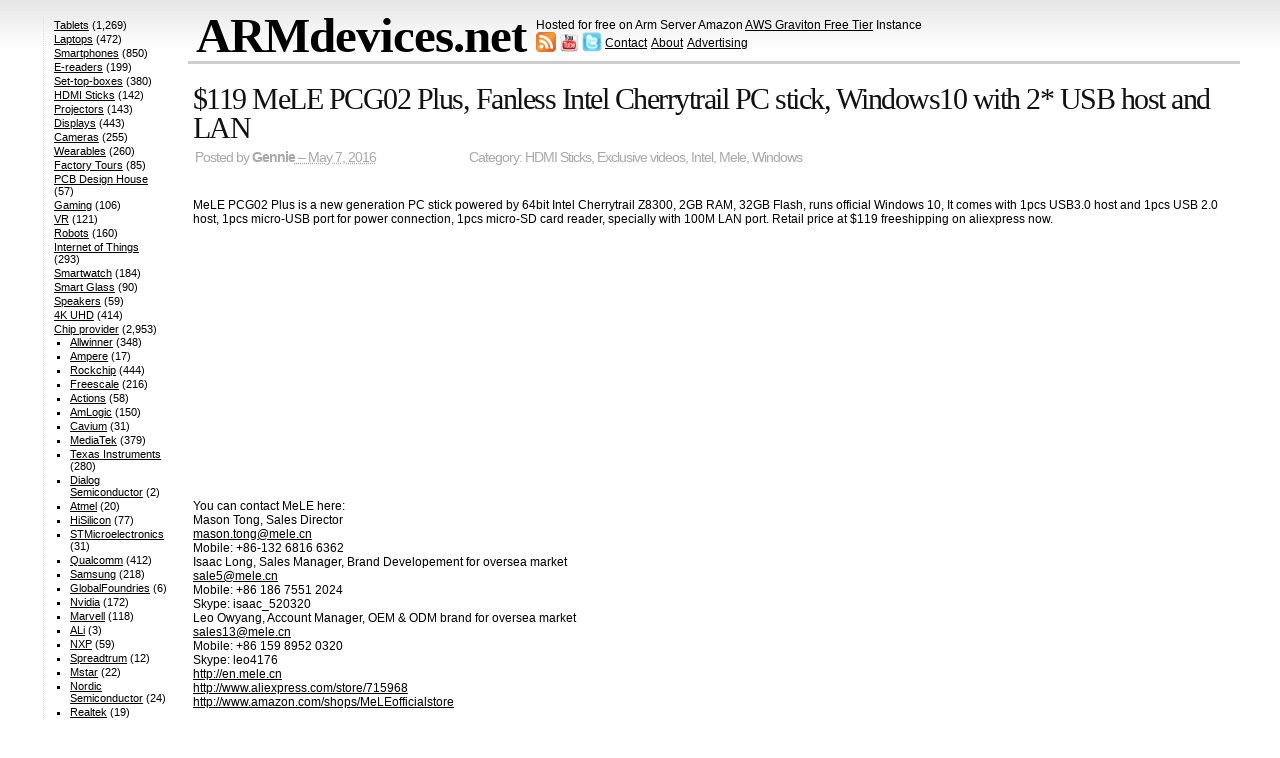

--- FILE ---
content_type: text/html; charset=UTF-8
request_url: https://armdevices.net/2016/05/07/119-mele-pcg02-plus-fanless-intel-cherrytrail-pc-stick-windows10-with-2-usb-host-and-lan/
body_size: 12299
content:
<!DOCTYPE html>

<html lang="en-US">

<head>

	<meta charset="UTF-8" />

	<title>$119 MeLE PCG02 Plus, Fanless Intel Cherrytrail PC stick, Windows10 with 2* USB host and LAN &#8211; ARMdevices.net</title>

	<link rel="profile" href="http://gmpg.org/xfn/11" />

	<link rel="stylesheet" href="https://armdevices.net/wp-content/themes/simplish251/style.css" type="text/css" media="all" title="Simplish" />

	<link rel="pingback" href="https://armdevices.net/xmlrpc.php" />






<meta name='robots' content='max-image-preview:large' />
<link rel='dns-prefetch' href='//c0.wp.com' />
<link rel="alternate" type="application/rss+xml" title="ARMdevices.net &raquo; Feed" href="https://armdevices.net/feed/" />
<link rel="alternate" type="application/rss+xml" title="ARMdevices.net &raquo; Comments Feed" href="https://armdevices.net/comments/feed/" />
<link rel="alternate" type="application/rss+xml" title="ARMdevices.net &raquo; $119 MeLE PCG02 Plus, Fanless Intel Cherrytrail PC stick, Windows10 with 2* USB host and LAN Comments Feed" href="https://armdevices.net/2016/05/07/119-mele-pcg02-plus-fanless-intel-cherrytrail-pc-stick-windows10-with-2-usb-host-and-lan/feed/" />
<script type="text/javascript">
window._wpemojiSettings = {"baseUrl":"https:\/\/s.w.org\/images\/core\/emoji\/14.0.0\/72x72\/","ext":".png","svgUrl":"https:\/\/s.w.org\/images\/core\/emoji\/14.0.0\/svg\/","svgExt":".svg","source":{"concatemoji":"https:\/\/armdevices.net\/wp-includes\/js\/wp-emoji-release.min.js?ver=6.2.2"}};
/*! This file is auto-generated */
!function(e,a,t){var n,r,o,i=a.createElement("canvas"),p=i.getContext&&i.getContext("2d");function s(e,t){p.clearRect(0,0,i.width,i.height),p.fillText(e,0,0);e=i.toDataURL();return p.clearRect(0,0,i.width,i.height),p.fillText(t,0,0),e===i.toDataURL()}function c(e){var t=a.createElement("script");t.src=e,t.defer=t.type="text/javascript",a.getElementsByTagName("head")[0].appendChild(t)}for(o=Array("flag","emoji"),t.supports={everything:!0,everythingExceptFlag:!0},r=0;r<o.length;r++)t.supports[o[r]]=function(e){if(p&&p.fillText)switch(p.textBaseline="top",p.font="600 32px Arial",e){case"flag":return s("\ud83c\udff3\ufe0f\u200d\u26a7\ufe0f","\ud83c\udff3\ufe0f\u200b\u26a7\ufe0f")?!1:!s("\ud83c\uddfa\ud83c\uddf3","\ud83c\uddfa\u200b\ud83c\uddf3")&&!s("\ud83c\udff4\udb40\udc67\udb40\udc62\udb40\udc65\udb40\udc6e\udb40\udc67\udb40\udc7f","\ud83c\udff4\u200b\udb40\udc67\u200b\udb40\udc62\u200b\udb40\udc65\u200b\udb40\udc6e\u200b\udb40\udc67\u200b\udb40\udc7f");case"emoji":return!s("\ud83e\udef1\ud83c\udffb\u200d\ud83e\udef2\ud83c\udfff","\ud83e\udef1\ud83c\udffb\u200b\ud83e\udef2\ud83c\udfff")}return!1}(o[r]),t.supports.everything=t.supports.everything&&t.supports[o[r]],"flag"!==o[r]&&(t.supports.everythingExceptFlag=t.supports.everythingExceptFlag&&t.supports[o[r]]);t.supports.everythingExceptFlag=t.supports.everythingExceptFlag&&!t.supports.flag,t.DOMReady=!1,t.readyCallback=function(){t.DOMReady=!0},t.supports.everything||(n=function(){t.readyCallback()},a.addEventListener?(a.addEventListener("DOMContentLoaded",n,!1),e.addEventListener("load",n,!1)):(e.attachEvent("onload",n),a.attachEvent("onreadystatechange",function(){"complete"===a.readyState&&t.readyCallback()})),(e=t.source||{}).concatemoji?c(e.concatemoji):e.wpemoji&&e.twemoji&&(c(e.twemoji),c(e.wpemoji)))}(window,document,window._wpemojiSettings);
</script>
<style type="text/css">
img.wp-smiley,
img.emoji {
	display: inline !important;
	border: none !important;
	box-shadow: none !important;
	height: 1em !important;
	width: 1em !important;
	margin: 0 0.07em !important;
	vertical-align: -0.1em !important;
	background: none !important;
	padding: 0 !important;
}
</style>
	<link rel='stylesheet' id='wp-block-library-css' href='https://c0.wp.com/c/6.2.2/wp-includes/css/dist/block-library/style.min.css' type='text/css' media='all' />
<style id='wp-block-library-inline-css' type='text/css'>
.has-text-align-justify{text-align:justify;}
</style>
<link rel='stylesheet' id='mediaelement-css' href='https://c0.wp.com/c/6.2.2/wp-includes/js/mediaelement/mediaelementplayer-legacy.min.css' type='text/css' media='all' />
<link rel='stylesheet' id='wp-mediaelement-css' href='https://c0.wp.com/c/6.2.2/wp-includes/js/mediaelement/wp-mediaelement.min.css' type='text/css' media='all' />
<link rel='stylesheet' id='classic-theme-styles-css' href='https://c0.wp.com/c/6.2.2/wp-includes/css/classic-themes.min.css' type='text/css' media='all' />
<style id='global-styles-inline-css' type='text/css'>
body{--wp--preset--color--black: #000000;--wp--preset--color--cyan-bluish-gray: #abb8c3;--wp--preset--color--white: #ffffff;--wp--preset--color--pale-pink: #f78da7;--wp--preset--color--vivid-red: #cf2e2e;--wp--preset--color--luminous-vivid-orange: #ff6900;--wp--preset--color--luminous-vivid-amber: #fcb900;--wp--preset--color--light-green-cyan: #7bdcb5;--wp--preset--color--vivid-green-cyan: #00d084;--wp--preset--color--pale-cyan-blue: #8ed1fc;--wp--preset--color--vivid-cyan-blue: #0693e3;--wp--preset--color--vivid-purple: #9b51e0;--wp--preset--gradient--vivid-cyan-blue-to-vivid-purple: linear-gradient(135deg,rgba(6,147,227,1) 0%,rgb(155,81,224) 100%);--wp--preset--gradient--light-green-cyan-to-vivid-green-cyan: linear-gradient(135deg,rgb(122,220,180) 0%,rgb(0,208,130) 100%);--wp--preset--gradient--luminous-vivid-amber-to-luminous-vivid-orange: linear-gradient(135deg,rgba(252,185,0,1) 0%,rgba(255,105,0,1) 100%);--wp--preset--gradient--luminous-vivid-orange-to-vivid-red: linear-gradient(135deg,rgba(255,105,0,1) 0%,rgb(207,46,46) 100%);--wp--preset--gradient--very-light-gray-to-cyan-bluish-gray: linear-gradient(135deg,rgb(238,238,238) 0%,rgb(169,184,195) 100%);--wp--preset--gradient--cool-to-warm-spectrum: linear-gradient(135deg,rgb(74,234,220) 0%,rgb(151,120,209) 20%,rgb(207,42,186) 40%,rgb(238,44,130) 60%,rgb(251,105,98) 80%,rgb(254,248,76) 100%);--wp--preset--gradient--blush-light-purple: linear-gradient(135deg,rgb(255,206,236) 0%,rgb(152,150,240) 100%);--wp--preset--gradient--blush-bordeaux: linear-gradient(135deg,rgb(254,205,165) 0%,rgb(254,45,45) 50%,rgb(107,0,62) 100%);--wp--preset--gradient--luminous-dusk: linear-gradient(135deg,rgb(255,203,112) 0%,rgb(199,81,192) 50%,rgb(65,88,208) 100%);--wp--preset--gradient--pale-ocean: linear-gradient(135deg,rgb(255,245,203) 0%,rgb(182,227,212) 50%,rgb(51,167,181) 100%);--wp--preset--gradient--electric-grass: linear-gradient(135deg,rgb(202,248,128) 0%,rgb(113,206,126) 100%);--wp--preset--gradient--midnight: linear-gradient(135deg,rgb(2,3,129) 0%,rgb(40,116,252) 100%);--wp--preset--duotone--dark-grayscale: url('#wp-duotone-dark-grayscale');--wp--preset--duotone--grayscale: url('#wp-duotone-grayscale');--wp--preset--duotone--purple-yellow: url('#wp-duotone-purple-yellow');--wp--preset--duotone--blue-red: url('#wp-duotone-blue-red');--wp--preset--duotone--midnight: url('#wp-duotone-midnight');--wp--preset--duotone--magenta-yellow: url('#wp-duotone-magenta-yellow');--wp--preset--duotone--purple-green: url('#wp-duotone-purple-green');--wp--preset--duotone--blue-orange: url('#wp-duotone-blue-orange');--wp--preset--font-size--small: 13px;--wp--preset--font-size--medium: 20px;--wp--preset--font-size--large: 36px;--wp--preset--font-size--x-large: 42px;--wp--preset--spacing--20: 0.44rem;--wp--preset--spacing--30: 0.67rem;--wp--preset--spacing--40: 1rem;--wp--preset--spacing--50: 1.5rem;--wp--preset--spacing--60: 2.25rem;--wp--preset--spacing--70: 3.38rem;--wp--preset--spacing--80: 5.06rem;--wp--preset--shadow--natural: 6px 6px 9px rgba(0, 0, 0, 0.2);--wp--preset--shadow--deep: 12px 12px 50px rgba(0, 0, 0, 0.4);--wp--preset--shadow--sharp: 6px 6px 0px rgba(0, 0, 0, 0.2);--wp--preset--shadow--outlined: 6px 6px 0px -3px rgba(255, 255, 255, 1), 6px 6px rgba(0, 0, 0, 1);--wp--preset--shadow--crisp: 6px 6px 0px rgba(0, 0, 0, 1);}:where(.is-layout-flex){gap: 0.5em;}body .is-layout-flow > .alignleft{float: left;margin-inline-start: 0;margin-inline-end: 2em;}body .is-layout-flow > .alignright{float: right;margin-inline-start: 2em;margin-inline-end: 0;}body .is-layout-flow > .aligncenter{margin-left: auto !important;margin-right: auto !important;}body .is-layout-constrained > .alignleft{float: left;margin-inline-start: 0;margin-inline-end: 2em;}body .is-layout-constrained > .alignright{float: right;margin-inline-start: 2em;margin-inline-end: 0;}body .is-layout-constrained > .aligncenter{margin-left: auto !important;margin-right: auto !important;}body .is-layout-constrained > :where(:not(.alignleft):not(.alignright):not(.alignfull)){max-width: var(--wp--style--global--content-size);margin-left: auto !important;margin-right: auto !important;}body .is-layout-constrained > .alignwide{max-width: var(--wp--style--global--wide-size);}body .is-layout-flex{display: flex;}body .is-layout-flex{flex-wrap: wrap;align-items: center;}body .is-layout-flex > *{margin: 0;}:where(.wp-block-columns.is-layout-flex){gap: 2em;}.has-black-color{color: var(--wp--preset--color--black) !important;}.has-cyan-bluish-gray-color{color: var(--wp--preset--color--cyan-bluish-gray) !important;}.has-white-color{color: var(--wp--preset--color--white) !important;}.has-pale-pink-color{color: var(--wp--preset--color--pale-pink) !important;}.has-vivid-red-color{color: var(--wp--preset--color--vivid-red) !important;}.has-luminous-vivid-orange-color{color: var(--wp--preset--color--luminous-vivid-orange) !important;}.has-luminous-vivid-amber-color{color: var(--wp--preset--color--luminous-vivid-amber) !important;}.has-light-green-cyan-color{color: var(--wp--preset--color--light-green-cyan) !important;}.has-vivid-green-cyan-color{color: var(--wp--preset--color--vivid-green-cyan) !important;}.has-pale-cyan-blue-color{color: var(--wp--preset--color--pale-cyan-blue) !important;}.has-vivid-cyan-blue-color{color: var(--wp--preset--color--vivid-cyan-blue) !important;}.has-vivid-purple-color{color: var(--wp--preset--color--vivid-purple) !important;}.has-black-background-color{background-color: var(--wp--preset--color--black) !important;}.has-cyan-bluish-gray-background-color{background-color: var(--wp--preset--color--cyan-bluish-gray) !important;}.has-white-background-color{background-color: var(--wp--preset--color--white) !important;}.has-pale-pink-background-color{background-color: var(--wp--preset--color--pale-pink) !important;}.has-vivid-red-background-color{background-color: var(--wp--preset--color--vivid-red) !important;}.has-luminous-vivid-orange-background-color{background-color: var(--wp--preset--color--luminous-vivid-orange) !important;}.has-luminous-vivid-amber-background-color{background-color: var(--wp--preset--color--luminous-vivid-amber) !important;}.has-light-green-cyan-background-color{background-color: var(--wp--preset--color--light-green-cyan) !important;}.has-vivid-green-cyan-background-color{background-color: var(--wp--preset--color--vivid-green-cyan) !important;}.has-pale-cyan-blue-background-color{background-color: var(--wp--preset--color--pale-cyan-blue) !important;}.has-vivid-cyan-blue-background-color{background-color: var(--wp--preset--color--vivid-cyan-blue) !important;}.has-vivid-purple-background-color{background-color: var(--wp--preset--color--vivid-purple) !important;}.has-black-border-color{border-color: var(--wp--preset--color--black) !important;}.has-cyan-bluish-gray-border-color{border-color: var(--wp--preset--color--cyan-bluish-gray) !important;}.has-white-border-color{border-color: var(--wp--preset--color--white) !important;}.has-pale-pink-border-color{border-color: var(--wp--preset--color--pale-pink) !important;}.has-vivid-red-border-color{border-color: var(--wp--preset--color--vivid-red) !important;}.has-luminous-vivid-orange-border-color{border-color: var(--wp--preset--color--luminous-vivid-orange) !important;}.has-luminous-vivid-amber-border-color{border-color: var(--wp--preset--color--luminous-vivid-amber) !important;}.has-light-green-cyan-border-color{border-color: var(--wp--preset--color--light-green-cyan) !important;}.has-vivid-green-cyan-border-color{border-color: var(--wp--preset--color--vivid-green-cyan) !important;}.has-pale-cyan-blue-border-color{border-color: var(--wp--preset--color--pale-cyan-blue) !important;}.has-vivid-cyan-blue-border-color{border-color: var(--wp--preset--color--vivid-cyan-blue) !important;}.has-vivid-purple-border-color{border-color: var(--wp--preset--color--vivid-purple) !important;}.has-vivid-cyan-blue-to-vivid-purple-gradient-background{background: var(--wp--preset--gradient--vivid-cyan-blue-to-vivid-purple) !important;}.has-light-green-cyan-to-vivid-green-cyan-gradient-background{background: var(--wp--preset--gradient--light-green-cyan-to-vivid-green-cyan) !important;}.has-luminous-vivid-amber-to-luminous-vivid-orange-gradient-background{background: var(--wp--preset--gradient--luminous-vivid-amber-to-luminous-vivid-orange) !important;}.has-luminous-vivid-orange-to-vivid-red-gradient-background{background: var(--wp--preset--gradient--luminous-vivid-orange-to-vivid-red) !important;}.has-very-light-gray-to-cyan-bluish-gray-gradient-background{background: var(--wp--preset--gradient--very-light-gray-to-cyan-bluish-gray) !important;}.has-cool-to-warm-spectrum-gradient-background{background: var(--wp--preset--gradient--cool-to-warm-spectrum) !important;}.has-blush-light-purple-gradient-background{background: var(--wp--preset--gradient--blush-light-purple) !important;}.has-blush-bordeaux-gradient-background{background: var(--wp--preset--gradient--blush-bordeaux) !important;}.has-luminous-dusk-gradient-background{background: var(--wp--preset--gradient--luminous-dusk) !important;}.has-pale-ocean-gradient-background{background: var(--wp--preset--gradient--pale-ocean) !important;}.has-electric-grass-gradient-background{background: var(--wp--preset--gradient--electric-grass) !important;}.has-midnight-gradient-background{background: var(--wp--preset--gradient--midnight) !important;}.has-small-font-size{font-size: var(--wp--preset--font-size--small) !important;}.has-medium-font-size{font-size: var(--wp--preset--font-size--medium) !important;}.has-large-font-size{font-size: var(--wp--preset--font-size--large) !important;}.has-x-large-font-size{font-size: var(--wp--preset--font-size--x-large) !important;}
.wp-block-navigation a:where(:not(.wp-element-button)){color: inherit;}
:where(.wp-block-columns.is-layout-flex){gap: 2em;}
.wp-block-pullquote{font-size: 1.5em;line-height: 1.6;}
</style>
<link rel='stylesheet' id='wp-pagenavi-css' href='https://armdevices.net/wp-content/plugins/wp-pagenavi/pagenavi-css.css?ver=2.70' type='text/css' media='all' />
<link rel='stylesheet' id='jetpack_css-css' href='https://c0.wp.com/p/jetpack/11.6/css/jetpack.css' type='text/css' media='all' />
<link rel="https://api.w.org/" href="https://armdevices.net/wp-json/" /><link rel="alternate" type="application/json" href="https://armdevices.net/wp-json/wp/v2/posts/134128" /><link rel="EditURI" type="application/rsd+xml" title="RSD" href="https://armdevices.net/xmlrpc.php?rsd" />
<link rel="wlwmanifest" type="application/wlwmanifest+xml" href="https://armdevices.net/wp-includes/wlwmanifest.xml" />
<meta name="generator" content="WordPress 6.2.2" />
<link rel="canonical" href="https://armdevices.net/2016/05/07/119-mele-pcg02-plus-fanless-intel-cherrytrail-pc-stick-windows10-with-2-usb-host-and-lan/" />
<link rel='shortlink' href='https://armdevices.net/?p=134128' />
<link rel="alternate" type="application/json+oembed" href="https://armdevices.net/wp-json/oembed/1.0/embed?url=https%3A%2F%2Farmdevices.net%2F2016%2F05%2F07%2F119-mele-pcg02-plus-fanless-intel-cherrytrail-pc-stick-windows10-with-2-usb-host-and-lan%2F" />
<link rel="alternate" type="text/xml+oembed" href="https://armdevices.net/wp-json/oembed/1.0/embed?url=https%3A%2F%2Farmdevices.net%2F2016%2F05%2F07%2F119-mele-pcg02-plus-fanless-intel-cherrytrail-pc-stick-windows10-with-2-usb-host-and-lan%2F&#038;format=xml" />
	<style>img#wpstats{display:none}</style>
		<style data-context="foundation-flickity-css">/*! Flickity v2.0.2
http://flickity.metafizzy.co
---------------------------------------------- */.flickity-enabled{position:relative}.flickity-enabled:focus{outline:0}.flickity-viewport{overflow:hidden;position:relative;height:100%}.flickity-slider{position:absolute;width:100%;height:100%}.flickity-enabled.is-draggable{-webkit-tap-highlight-color:transparent;tap-highlight-color:transparent;-webkit-user-select:none;-moz-user-select:none;-ms-user-select:none;user-select:none}.flickity-enabled.is-draggable .flickity-viewport{cursor:move;cursor:-webkit-grab;cursor:grab}.flickity-enabled.is-draggable .flickity-viewport.is-pointer-down{cursor:-webkit-grabbing;cursor:grabbing}.flickity-prev-next-button{position:absolute;top:50%;width:44px;height:44px;border:none;border-radius:50%;background:#fff;background:hsla(0,0%,100%,.75);cursor:pointer;-webkit-transform:translateY(-50%);transform:translateY(-50%)}.flickity-prev-next-button:hover{background:#fff}.flickity-prev-next-button:focus{outline:0;box-shadow:0 0 0 5px #09f}.flickity-prev-next-button:active{opacity:.6}.flickity-prev-next-button.previous{left:10px}.flickity-prev-next-button.next{right:10px}.flickity-rtl .flickity-prev-next-button.previous{left:auto;right:10px}.flickity-rtl .flickity-prev-next-button.next{right:auto;left:10px}.flickity-prev-next-button:disabled{opacity:.3;cursor:auto}.flickity-prev-next-button svg{position:absolute;left:20%;top:20%;width:60%;height:60%}.flickity-prev-next-button .arrow{fill:#333}.flickity-page-dots{position:absolute;width:100%;bottom:-25px;padding:0;margin:0;list-style:none;text-align:center;line-height:1}.flickity-rtl .flickity-page-dots{direction:rtl}.flickity-page-dots .dot{display:inline-block;width:10px;height:10px;margin:0 8px;background:#333;border-radius:50%;opacity:.25;cursor:pointer}.flickity-page-dots .dot.is-selected{opacity:1}</style><style data-context="foundation-slideout-css">.slideout-menu{position:fixed;left:0;top:0;bottom:0;right:auto;z-index:0;width:256px;overflow-y:auto;-webkit-overflow-scrolling:touch;display:none}.slideout-menu.pushit-right{left:auto;right:0}.slideout-panel{position:relative;z-index:1;will-change:transform}.slideout-open,.slideout-open .slideout-panel,.slideout-open body{overflow:hidden}.slideout-open .slideout-menu{display:block}.pushit{display:none}</style><link rel="icon" href="https://armdevices.net/wp-content/uploads/2021/02/cropped-armdevices-logo-512x512-1-1-32x32.png" sizes="32x32" />
<link rel="icon" href="https://armdevices.net/wp-content/uploads/2021/02/cropped-armdevices-logo-512x512-1-1-192x192.png" sizes="192x192" />
<link rel="apple-touch-icon" href="https://armdevices.net/wp-content/uploads/2021/02/cropped-armdevices-logo-512x512-1-1-180x180.png" />
<meta name="msapplication-TileImage" content="https://armdevices.net/wp-content/uploads/2021/02/cropped-armdevices-logo-512x512-1-1-270x270.png" />
<style>.ios7.web-app-mode.has-fixed header{ background-color: rgba(45,53,63,.88);}</style>		<style type="text/css" id="wp-custom-css">
			@media only screen and (min-width: 900px) {
	
	#sidebar {margin-top: -44px}
  
	#sidebar3,#sidebar2 {display: none}
	
	.my-s {overflow: hidden;
    margin: 6px 0 2px;}
	
	.meta {display: none !important}
	
	h1.archive-title {
    margin: 23px 0 0.3em 0px;
}
	
	.single-p {padding-top: 20px !important;}
	
	.post iframe {width: 100%; height: 270px}
	
	.ct {display: inline;
    margin-left: 90px;}
	
	.single-p iframe {width: 483px!important;}
	
	.single-p .post {
    width: 100% !important;
    overflow: hidden;
    float: none !important;
    margin: 0 !important;
}
	
	#page {display: flex;
}
	
	.posted {line-height: 18px;}
	
	#content {
    order: 2;
		width: 1075px;
}
	

	
	.mys  {
    display: grid;
    grid-template-columns: 1fr 1fr;
    column-gap: 16px;
}
	
	#header table {margin-left: 139px;}
	
}		</style>
		





</head>



<body>

<div id="container">

<div id="header" role="banner">

<table border="0" cellpadding="0" cellspacing="0">

<tbody>

<tr>

<td style="vertical-align: top;">

		<h1><span><a href="https://armdevices.net" rel="home">ARMdevices.net</a></span></h1>

		

	

</td>

<td style="padding: 0px;"><p style="margin-bottom: 0;">Hosted for free on Arm Server Amazon <u><a href="http://armdevices.net/armdevices-net-now-hosted-for-free-on-arm-server-amazon-aws-graviton-free-tier-instance/">AWS Graviton Free Tier</a></u> Instance</p>

<a href="http://armdevices.net/feed/" title="RSS feed"><img src="http://armdevices.net/wp-content/uploads/2012/10/feed-icon32x32.png" width="20" height="20"></img></a> 

<a href="http://youtube.com/subscription_center?add_user=Charbax" title="Subscribe on YouTube" target="_blank"><img src="http://armdevices.net/wp-content/uploads/2012/10/youtube-icon-32x32.png" width="20" height="20"></img></a> 

<a href="http://twitter.com/Charbax" title="twitter" target="_blank"><img src="http://armdevices.net/wp-content/uploads/2012/10/twitter-icon-30x30.png" width="20" height="20"></img></a>
<u style = "position: relative; top: -5px;"><a href="http://armdevices.net/contact/">Contact</a></u> &nbsp; 
<u style = "position: relative; top: -5px; margin-left: -5px;"><a href="http://armdevices.net/about/">About</a></u> &nbsp; 
<u style = "position: relative; top: -5px; margin-left: -5px;"><a href="https://armdevices.net/advertising/">Advertising</a></u>




</td>


</tr>

</tbody>

</table>

	</div>		



	<div id="page">

<!-- goto ^(archive image index page search single ...).php:/^div#content -->
		<div id="content" class="single-p" role="main">





			<div id="article-134128" class="post-134128 post type-post status-publish format-standard hentry category-hdmi-sticks category-exclusive-videos category-intel category-mele category-windows">
				<h2 class="entry-title"><a href="https://armdevices.net/2016/05/07/119-mele-pcg02-plus-fanless-intel-cherrytrail-pc-stick-windows10-with-2-usb-host-and-lan/" rel="bookmark">$119 MeLE PCG02 Plus, Fanless Intel Cherrytrail PC stick, Windows10 with 2* USB host and LAN</a></h2>
<div class="my-s">

<div class="posted">Posted by <span class="entry-author author vcard"><a class="url fn" href="https://armdevices.net/author/claire/" title="More posts by Gennie">Gennie</a></span><abbr class="published posted_date" title="2016-05-07T03:51:38+02:00"> &ndash; May 7, 2016</abbr>
<div class="ct">
	Category: <a href="https://armdevices.net/category/hdmi-sticks/" rel="category tag">HDMI Sticks</a>, <a href="https://armdevices.net/category/exclusive-videos/" rel="category tag">Exclusive videos</a>, <a href="https://armdevices.net/category/chip-provider/intel/" rel="category tag">Intel</a>, <a href="https://armdevices.net/category/companies/mele/" rel="category tag">Mele</a>, <a href="https://armdevices.net/category/os/windows/" rel="category tag">Windows</a></div>	
				</div>

</div>				<br class="clear" />	
				<div class="entry-content">
					<p>MeLE PCG02 Plus is a new generation PC stick powered by 64bit Intel Cherrytrail Z8300, 2GB RAM, 32GB Flash, runs official Windows 10, It comes with 1pcs USB3.0 host and 1pcs USB 2.0 host, 1pcs micro-USB port for power connection, 1pcs micro-SD card reader,  specially with 100M LAN port. Retail price at $119 freeshipping on aliexpress now.<br />
<iframe title="$119 MeLE PCG02 Plus, Fanless Intel Cherrytrail PC stick, Windows10 with USB3.0 and LAN" width="662" height="372" src="https://www.youtube.com/embed/wysFDb7SPP0?feature=oembed" frameborder="0" allow="accelerometer; autoplay; clipboard-write; encrypted-media; gyroscope; picture-in-picture; web-share" allowfullscreen></iframe><br />
You can contact MeLE here:<br />
Mason Tong, Sales Director<br />
<a href="mailto:mason.tong@mele.cn">mason.tong@mele.cn</a><br />
Mobile: +86-132 6816 6362<br />
Isaac Long, Sales Manager, Brand Developement for oversea market<br />
<a href="mailto:sale5@mele.cn">sale5@mele.cn</a><br />
Mobile: +86 186 7551 2024<br />
Skype: isaac_520320<br />
Leo Owyang, Account Manager, OEM &#038; ODM brand for oversea market<br />
<a href="mailto:sales13@mele.cn">sales13@mele.cn</a><br />
Mobile: +86 159 8952 0320<br />
Skype: leo4176<br />
<a href="http://en.mele.cn">http://en.mele.cn</a><br />
<a href="http://www.aliexpress.com/store/715968">http://www.aliexpress.com/store/715968</a><br />
<a href="http://www.amazon.com/shops/MeLEofficialstore">http://www.amazon.com/shops/MeLEofficialstore</a></p>
									</div><!--#entry-content-->

				<ul class="meta">
					<li class="categories">Category: <a href="https://armdevices.net/category/hdmi-sticks/" rel="category tag">HDMI Sticks</a>, <a href="https://armdevices.net/category/exclusive-videos/" rel="category tag">Exclusive videos</a>, <a href="https://armdevices.net/category/chip-provider/intel/" rel="category tag">Intel</a>, <a href="https://armdevices.net/category/companies/mele/" rel="category tag">Mele</a>, <a href="https://armdevices.net/category/os/windows/" rel="category tag">Windows</a></li>
					<li><a href="https://armdevices.net/2016/05/07/119-mele-pcg02-plus-fanless-intel-cherrytrail-pc-stick-windows10-with-2-usb-host-and-lan/#respond-heading"><span class="dsq-postid" data-dsqidentifier="134128 http://138.2.152.197/?p=134128">0 Comments</span></a> &ndash; <a href="https://armdevices.net/2016/05/07/119-mele-pcg02-plus-fanless-intel-cherrytrail-pc-stick-windows10-with-2-usb-host-and-lan/feed/">Feed</a></li>
				</ul>
			</div><!--#hentry-->

		
<div id="disqus_thread"></div>


			<div id="postnav" class="navigation">
				<div class="prevlink">&laquo; <a href="https://armdevices.net/2016/05/07/analog-devices-optical-heart-rate-monitor-vision-based-occupancy-boost-converter-and-more/" rel="prev">Analog Devices Optical Heart Rate Monitor, Vision Based Occupancy, Boost Converter and more</a></div>
				<div class="nextlink"><a href="https://armdevices.net/2016/05/08/mozi-x3-5v2-4a-car-charger-with-fm-transmiter-car-charger-with-air-purifier/" rel="next">Mozi X3, 5V/2.4A Car Charger with FM Transmiter, Car Charger with Air Purifier</a> &raquo;</div>
			</div>


		</div><!-- #content -->
﻿<div id="sidebar3"><br>
<script type="text/javascript">
var total_images = 3;
var random_number = Math.floor((Math.random()*total_images));
var random_img = new Array();
random_img[0] = '<a href="http://armdevices.net/category/companies/mele/"><img src="http://armdevices.net/wp-content/uploads/2014/05/Mele1.jpg" width="140" height="120" alt="Mele Set-top-box maker videos on ARMdevices.net"></a>';
random_img[1] = '<a href="http://armdevices.net/category/companies/mele/"><img src="http://armdevices.net/wp-content/uploads/2014/05/Mele2.jpg" width="140" height="120" alt="Mele Set-top-box maker videos on ARMdevices.net"></a>';
random_img[2] = '<a href="http://armdevices.net/category/companies/mele/"><img src="http://armdevices.net/wp-content/uploads/2014/05/Mele3.jpg" width="140" height="120" alt="Mele Set-top-box maker videos on ARMdevices.net"></a>';
document.write(random_img[random_number]);
</script>
<br><br>
<a href="http://armdevices.net/category/companies/cambrios/">
<img src="http://armdevices.net/wp-content/uploads/2014/04/cambriosadvertisement.jpg" alt="ClearOhm silver nanowires to revolutionize the touch screen industry" width="140" height="120" class="alignnone size-thumbnail wp-image-81534" /></a></a>
<br><br>
<a href="http://armdevices.net/category/companies/pipo/"><img src="http://armdevices.net/wp-content/uploads/2014/04/pipoT9.gif" alt="Pipo videos on ARMdevices.net" width="140" height="120" class="alignnone size-thumbnail wp-image-81534" /></a>
<br><br>
<script type="text/javascript">
var total_images = 2;
var random_number = Math.floor((Math.random()*total_images));
var random_img = new Array();
random_img[0] = '<a href="http://armdevices.net/2014/07/17/allwinner-a80-onda-v989-tablet-now-shipping-new-smart-features/"><img src="http://armdevices.net/wp-content/uploads/2014/07/A80T.jpg" width="140" height="120" alt="Allwinner A80T big.LITTLE is shipping now"></a>';
random_img[1] = '<a href="http://armdevices.net/2014/07/29/4-allwinner-a33-quad-core-arm-cortex-a7-soc-now-in-full-mass-production-tablets-my-reports-from-range-of-factories-and-pcb-design-houses/"><img src="http://armdevices.net/wp-content/uploads/2014/07/A33.jpg" width="140" height="120" alt="Allwinner A33 now mass produced"></a>';
document.write(random_img[random_number]);
</script><br><br>

<script async src="//pagead2.googlesyndication.com/pagead/js/adsbygoogle.js"></script>
<!-- armdevices-right -->
<ins class="adsbygoogle"
     style="display:inline-block;width:120px;height:600px"
     data-ad-client="ca-pub-2887020176264238"
     data-ad-slot="6280952768"></ins>
<script>
(adsbygoogle = window.adsbygoogle || []).push({});
</script>

</div>
﻿<div id="sidebar2"><br>
<a href="http://armdevices.net/category/companies/bluetimes/"><img src="http://armdevices.net/wp-content/uploads/2014/08/bluetimes.jpg" alt="BlueTimes Android TV Box and Power Bank" width="140" height="120" class="alignnone size-thumbnail wp-image-81534" /></a>
<br><br>
<a href="http://armdevices.net/category/companies/sunchip/">
<img src="http://armdevices.net/wp-content/uploads/2014/08/sunchip.png" alt="Sunchip on ARMdevices.net" width="140" height="120" class="alignnone size-thumbnail wp-image-81534" /></a></a>
<br><br>
<script type="text/javascript">
var total_images = 3;
var random_number = Math.floor((Math.random()*total_images));
var random_img = new Array();
random_img[0] = '<a href="http://armdevices.net/category/companies/unuiga/"><img src="http://armdevices.net/wp-content/uploads/2014/07/unuiga1.png" width="140" height="120" alt="Unuiga Android TV Box Maker on ARMdevices.net"></a>';
random_img[1] = '<a href="http://armdevices.net/category/companies/unuiga/"><img src="http://armdevices.net/wp-content/uploads/2014/07/unuiga2.png" width="140" height="120" alt="Unuiga Android TV Box Maker on ARMdevices.net"></a>';
random_img[2] = '<a href="http://armdevices.net/category/companies/unuiga/"><img src="http://armdevices.net/wp-content/uploads/2014/07/unuiga3.png" width="140" height="120" alt="Unuiga Android TV Box Maker on ARMdevices.net"></a>';
document.write(random_img[random_number]);
</script>
<br><br>
<script type="text/javascript">
var total_images = 3;
var random_number = Math.floor((Math.random()*total_images));
var random_img = new Array();
random_img[0] = '<a href="http://armdevices.net/category/companies/zxs/"><img src="http://armdevices.net/wp-content/uploads/2014/04/1.jpg" width="140" height="150" alt="ZXS cheaptabletfactory.com videos on ARMdevices.net"></a>';
random_img[1] = '<a href="http://armdevices.net/category/companies/zxs/"><img src="http://armdevices.net/wp-content/uploads/2014/04/2.jpg" width="140" height="150" alt="ZXS cheaptabletfactory.com videos on ARMdevices.net"></a>';
random_img[2] = '<a href="http://armdevices.net/category/companies/zxs/"><img src="http://armdevices.net/wp-content/uploads/2014/04/3.jpg" width="140" height="150" alt="ZXS cheaptabletfactory.com videos on ARMdevices.net"></a>';
random_img[3] = '<a href="http://armdevices.net/category/companies/zxs/"><img src="http://armdevices.net/wp-content/uploads/2014/04/4.jpg" width="140" height="150" alt="ZXS cheaptabletfactory.com videos on ARMdevices.net"></a>';
document.write(random_img[random_number]);
</script><br><br>

<script async src="//pagead2.googlesyndication.com/pagead/js/adsbygoogle.js"></script>
<!-- armdevices-right -->
<ins class="adsbygoogle"
     style="display:inline-block;width:120px;height:600px"
     data-ad-client="ca-pub-2887020176264238"
     data-ad-slot="6280952768"></ins>
<script>
(adsbygoogle = window.adsbygoogle || []).push({});
</script>

</div>
		<div id="sidebar" role="complementary">
                           <ul>

			<li id="categories-6" class="widget widget_categories"><h2 class="widgettitle">Categories</h2>

			<ul>
					<li class="cat-item cat-item-11"><a href="https://armdevices.net/category/tablets/">Tablets</a> (1,269)
</li>
	<li class="cat-item cat-item-3"><a href="https://armdevices.net/category/laptops/">Laptops</a> (472)
</li>
	<li class="cat-item cat-item-15"><a href="https://armdevices.net/category/smartphones/">Smartphones</a> (850)
</li>
	<li class="cat-item cat-item-26"><a href="https://armdevices.net/category/e-readers/">E-readers</a> (199)
</li>
	<li class="cat-item cat-item-13"><a href="https://armdevices.net/category/set-top-boxes/">Set-top-boxes</a> (380)
</li>
	<li class="cat-item cat-item-80"><a href="https://armdevices.net/category/hdmi-sticks/">HDMI Sticks</a> (142)
</li>
	<li class="cat-item cat-item-14"><a href="https://armdevices.net/category/projectors/">Projectors</a> (143)
</li>
	<li class="cat-item cat-item-25"><a href="https://armdevices.net/category/displays/">Displays</a> (443)
</li>
	<li class="cat-item cat-item-29"><a href="https://armdevices.net/category/cameras/">Cameras</a> (255)
</li>
	<li class="cat-item cat-item-69"><a href="https://armdevices.net/category/wearables/">Wearables</a> (260)
</li>
	<li class="cat-item cat-item-77"><a href="https://armdevices.net/category/factories/">Factory Tours</a> (85)
</li>
	<li class="cat-item cat-item-190"><a href="https://armdevices.net/category/pcb-design-house/">PCB Design House</a> (57)
</li>
	<li class="cat-item cat-item-82"><a href="https://armdevices.net/category/gaming/">Gaming</a> (106)
</li>
	<li class="cat-item cat-item-227"><a href="https://armdevices.net/category/vr/">VR</a> (121)
</li>
	<li class="cat-item cat-item-72"><a href="https://armdevices.net/category/robots/">Robots</a> (160)
</li>
	<li class="cat-item cat-item-151"><a href="https://armdevices.net/category/iot/">Internet of Things</a> (293)
</li>
	<li class="cat-item cat-item-216"><a href="https://armdevices.net/category/smartwatch/">Smartwatch</a> (184)
</li>
	<li class="cat-item cat-item-217"><a href="https://armdevices.net/category/smart-glass/">Smart Glass</a> (90)
</li>
	<li class="cat-item cat-item-215"><a href="https://armdevices.net/category/speakers/">Speakers</a> (59)
</li>
	<li class="cat-item cat-item-162"><a href="https://armdevices.net/category/4k/">4K UHD</a> (414)
</li>
	<li class="cat-item cat-item-8"><a href="https://armdevices.net/category/chip-provider/">Chip provider</a> (2,953)
<ul class='children'>
	<li class="cat-item cat-item-74"><a href="https://armdevices.net/category/chip-provider/allwinner/">Allwinner</a> (348)
</li>
	<li class="cat-item cat-item-202"><a href="https://armdevices.net/category/chip-provider/ampere/">Ampere</a> (17)
</li>
	<li class="cat-item cat-item-38"><a href="https://armdevices.net/category/chip-provider/rockchip/">Rockchip</a> (444)
</li>
	<li class="cat-item cat-item-20"><a href="https://armdevices.net/category/chip-provider/freescale/">Freescale</a> (216)
</li>
	<li class="cat-item cat-item-89"><a href="https://armdevices.net/category/chip-provider/actions/">Actions</a> (58)
</li>
	<li class="cat-item cat-item-59"><a href="https://armdevices.net/category/chip-provider/amlogic/">AmLogic</a> (150)
</li>
	<li class="cat-item cat-item-188"><a href="https://armdevices.net/category/chip-provider/cavium/">Cavium</a> (31)
</li>
	<li class="cat-item cat-item-60"><a href="https://armdevices.net/category/chip-provider/mediatek/">MediaTek</a> (379)
</li>
	<li class="cat-item cat-item-10"><a href="https://armdevices.net/category/chip-provider/texas-instruments/">Texas Instruments</a> (280)
</li>
	<li class="cat-item cat-item-236"><a href="https://armdevices.net/category/chip-provider/dialog-semiconductor/">Dialog Semiconductor</a> (2)
</li>
	<li class="cat-item cat-item-210"><a href="https://armdevices.net/category/chip-provider/atmel/">Atmel</a> (20)
</li>
	<li class="cat-item cat-item-73"><a href="https://armdevices.net/category/chip-provider/hisilicon/">HiSilicon</a> (77)
</li>
	<li class="cat-item cat-item-164"><a href="https://armdevices.net/category/chip-provider/stmicroelectronics/">STMicroelectronics</a> (31)
</li>
	<li class="cat-item cat-item-21"><a href="https://armdevices.net/category/chip-provider/qualcomm/">Qualcomm</a> (412)
</li>
	<li class="cat-item cat-item-7"><a href="https://armdevices.net/category/chip-provider/samsung/">Samsung</a> (218)
</li>
	<li class="cat-item cat-item-39"><a href="https://armdevices.net/category/chip-provider/globalfoundries/">GlobalFoundries</a> (6)
</li>
	<li class="cat-item cat-item-22"><a href="https://armdevices.net/category/chip-provider/nvidia/">Nvidia</a> (172)
</li>
	<li class="cat-item cat-item-17"><a href="https://armdevices.net/category/chip-provider/marvell/">Marvell</a> (118)
</li>
	<li class="cat-item cat-item-220"><a href="https://armdevices.net/category/chip-provider/ali/">ALi</a> (3)
</li>
	<li class="cat-item cat-item-224"><a href="https://armdevices.net/category/chip-provider/nxp/">NXP</a> (59)
</li>
	<li class="cat-item cat-item-136"><a href="https://armdevices.net/category/chip-provider/spreadtrum/">Spreadtrum</a> (12)
</li>
	<li class="cat-item cat-item-187"><a href="https://armdevices.net/category/chip-provider/mstar/">Mstar</a> (22)
</li>
	<li class="cat-item cat-item-223"><a href="https://armdevices.net/category/chip-provider/nordic-semiconductor/">Nordic Semiconductor</a> (24)
</li>
	<li class="cat-item cat-item-185"><a href="https://armdevices.net/category/chip-provider/realtek-chip-provider/">Realtek</a> (19)
</li>
	<li class="cat-item cat-item-48"><a href="https://armdevices.net/category/chip-provider/telechips/">Telechips</a> (47)
</li>
	<li class="cat-item cat-item-90"><a href="https://armdevices.net/category/chip-provider/infotmic/">Infotmic</a> (8)
</li>
	<li class="cat-item cat-item-45"><a href="https://armdevices.net/category/chip-provider/tsmc/">TSMC</a> (6)
</li>
	<li class="cat-item cat-item-85"><a href="https://armdevices.net/category/chip-provider/amd/">AMD</a> (19)
</li>
	<li class="cat-item cat-item-214"><a href="https://armdevices.net/category/chip-provider/xilinx/">Xilinx</a> (9)
</li>
	<li class="cat-item cat-item-252"><a href="https://armdevices.net/category/chip-provider/ibm/">IBM</a> (11)
</li>
	<li class="cat-item cat-item-226"><a href="https://armdevices.net/category/chip-provider/amazon/">Amazon</a> (5)
</li>
	<li class="cat-item cat-item-40"><a href="https://armdevices.net/category/chip-provider/via/">VIA</a> (40)
</li>
	<li class="cat-item cat-item-75"><a href="https://armdevices.net/category/chip-provider/broadcom/">Broadcom</a> (30)
</li>
	<li class="cat-item cat-item-218"><a href="https://armdevices.net/category/chip-provider/cypress/">Cypress</a> (4)
</li>
	<li class="cat-item cat-item-84"><a href="https://armdevices.net/category/chip-provider/nufront/">Nufront</a> (13)
</li>
	<li class="cat-item cat-item-41"><a href="https://armdevices.net/category/chip-provider/st-ericsson/">ST-Ericsson</a> (42)
</li>
	<li class="cat-item cat-item-58"><a href="https://armdevices.net/category/chip-provider/renesas/">Renesas</a> (21)
</li>
	<li class="cat-item cat-item-203"><a href="https://armdevices.net/category/chip-provider/intel/">Intel</a> (214)
</li>
	<li class="cat-item cat-item-68"><a href="https://armdevices.net/category/chip-provider/ziilabs/">ZiiLABS</a> (6)
</li>
	<li class="cat-item cat-item-213"><a href="https://armdevices.net/category/chip-provider/zte/">ZTE</a> (21)
</li>
	<li class="cat-item cat-item-240"><a href="https://armdevices.net/category/chip-provider/ezchip/">Ezchip</a> (1)
</li>
	<li class="cat-item cat-item-243"><a href="https://armdevices.net/category/chip-provider/novatek/">Novatek</a> (5)
</li>
	<li class="cat-item cat-item-242"><a href="https://armdevices.net/category/chip-provider/sunplus/">Sunplus</a> (9)
</li>
	<li class="cat-item cat-item-263"><a href="https://armdevices.net/category/chip-provider/ambarella/">Ambarella</a> (9)
</li>
	<li class="cat-item cat-item-320"><a href="https://armdevices.net/category/chip-provider/fujitsu/">Fujitsu</a> (3)
</li>
	<li class="cat-item cat-item-322"><a href="https://armdevices.net/category/chip-provider/hxt/">HXT</a> (1)
</li>
	<li class="cat-item cat-item-314"><a href="https://armdevices.net/category/chip-provider/microchip/">Microchip</a> (7)
</li>
	<li class="cat-item cat-item-282"><a href="https://armdevices.net/category/chip-provider/nuvoton/">Nuvoton</a> (4)
</li>
	<li class="cat-item cat-item-305"><a href="https://armdevices.net/category/chip-provider/silicon-labs/">Silicon Labs</a> (6)
</li>
	<li class="cat-item cat-item-313"><a href="https://armdevices.net/category/chip-provider/socionext/">Socionext</a> (8)
</li>
</ul>
</li>
	<li class="cat-item cat-item-27"><a href="https://armdevices.net/category/os/">OS</a> (2,832)
<ul class='children'>
	<li class="cat-item cat-item-28"><a href="https://armdevices.net/category/os/android/">Android</a> (2,448)
</li>
	<li class="cat-item cat-item-36"><a href="https://armdevices.net/category/os/chrome-os/">Chrome OS</a> (107)
</li>
	<li class="cat-item cat-item-52"><a href="https://armdevices.net/category/os/google-tv/">Google TV</a> (67)
</li>
	<li class="cat-item cat-item-32"><a href="https://armdevices.net/category/os/ubuntu/">Ubuntu</a> (221)
</li>
	<li class="cat-item cat-item-33"><a href="https://armdevices.net/category/os/windows/">Windows</a> (313)
</li>
	<li class="cat-item cat-item-324"><a href="https://armdevices.net/category/os/zephyr/">Zephyr</a> (5)
</li>
</ul>
</li>
	<li class="cat-item cat-item-42"><a href="https://armdevices.net/category/web/">Web</a> (130)
</li>
	<li class="cat-item cat-item-43"><a href="https://armdevices.net/category/servers/">Servers</a> (137)
</li>
	<li class="cat-item cat-item-83"><a href="https://armdevices.net/category/development-boards/">Development Boards</a> (288)
</li>
	<li class="cat-item cat-item-67"><a href="https://armdevices.net/category/eda/">EDA</a> (27)
</li>
	<li class="cat-item cat-item-153"><a href="https://armdevices.net/category/networking/">Networking</a> (67)
</li>
	<li class="cat-item cat-item-161"><a href="https://armdevices.net/category/sensors/">Sensors</a> (118)
</li>
	<li class="cat-item cat-item-87"><a href="https://armdevices.net/category/cars/">Cars</a> (133)
</li>
	<li class="cat-item cat-item-197"><a href="https://armdevices.net/category/health/">Health</a> (69)
</li>
	<li class="cat-item cat-item-209"><a href="https://armdevices.net/category/printed-electronics/">Printed Electronics</a> (182)
</li>
	<li class="cat-item cat-item-245"><a href="https://armdevices.net/category/energy-harvesting/">Energy Harvesting</a> (75)
</li>
	<li class="cat-item cat-item-248"><a href="https://armdevices.net/category/smart-clothing/">Smart Clothing</a> (43)
</li>
	<li class="cat-item cat-item-239"><a href="https://armdevices.net/category/graphene/">Graphene</a> (20)
</li>
	<li class="cat-item cat-item-24"><a href="https://armdevices.net/category/software/">Software</a> (149)
</li>
	<li class="cat-item cat-item-16"><a href="https://armdevices.net/category/pmps/">PMPs</a> (52)
</li>
	<li class="cat-item cat-item-163"><a href="https://armdevices.net/category/pets/">Pets</a> (7)
</li>
	<li class="cat-item cat-item-9"><a href="https://armdevices.net/category/nas/">NAS</a> (22)
</li>
	<li class="cat-item cat-item-225"><a href="https://armdevices.net/category/fpga/">FPGA</a> (20)
</li>
	<li class="cat-item cat-item-206"><a href="https://armdevices.net/category/power-banks/">Power Banks</a> (47)
</li>
	<li class="cat-item cat-item-30"><a href="https://armdevices.net/category/other/">Other</a> (447)
</li>
	<li class="cat-item cat-item-18"><a href="https://armdevices.net/category/tradeshows/">Tradeshows</a> (4,563)
<ul class='children'>
	<li class="cat-item cat-item-49"><a href="https://armdevices.net/category/tradeshows/arm-techcon/">ARM TechCon</a> (219)
</li>
	<li class="cat-item cat-item-208"><a href="https://armdevices.net/category/tradeshows/idtechex/">IDTechEx</a> (365)
</li>
	<li class="cat-item cat-item-304"><a href="https://armdevices.net/category/tradeshows/sid/">SID Display Week</a> (153)
</li>
	<li class="cat-item cat-item-35"><a href="https://armdevices.net/category/tradeshows/ces/">CES</a> (701)
</li>
	<li class="cat-item cat-item-37"><a href="https://armdevices.net/category/tradeshows/mwc/">MWC</a> (576)
</li>
	<li class="cat-item cat-item-12"><a href="https://armdevices.net/category/tradeshows/ifa/">IFA</a> (356)
</li>
	<li class="cat-item cat-item-34"><a href="https://armdevices.net/category/tradeshows/cebit/">CeBIT</a> (166)
</li>
	<li class="cat-item cat-item-19"><a href="https://armdevices.net/category/tradeshows/computex/">Computex</a> (430)
</li>
	<li class="cat-item cat-item-54"><a href="https://armdevices.net/category/tradeshows/embedded-world/">Embedded World</a> (117)
</li>
	<li class="cat-item cat-item-201"><a href="https://armdevices.net/category/tradeshows/ibc/">IBC</a> (36)
</li>
	<li class="cat-item cat-item-56"><a href="https://armdevices.net/category/tradeshows/china-sourcing-fair/">China Sourcing Fair</a> (454)
</li>
	<li class="cat-item cat-item-57"><a href="https://armdevices.net/category/tradeshows/hktdc-electronics-fair/">HKTDC Electronics Fair</a> (363)
</li>
	<li class="cat-item cat-item-55"><a href="https://armdevices.net/category/tradeshows/shenzhen-electronics-fair/">Shenzhen Electronics Fair</a> (73)
</li>
	<li class="cat-item cat-item-144"><a href="https://armdevices.net/category/tradeshows/ceatec/">CEATEC</a> (97)
</li>
	<li class="cat-item cat-item-238"><a href="https://armdevices.net/category/tradeshows/techcrunch-disrupt/">Techcrunch Disrupt</a> (22)
</li>
	<li class="cat-item cat-item-166"><a href="https://armdevices.net/category/tradeshows/tv-connect/">TV Connect</a> (18)
</li>
	<li class="cat-item cat-item-44"><a href="https://armdevices.net/category/tradeshows/ftf/">FTF</a> (52)
</li>
	<li class="cat-item cat-item-46"><a href="https://armdevices.net/category/tradeshows/leweb/">LeWeb</a> (134)
</li>
	<li class="cat-item cat-item-76"><a href="https://armdevices.net/category/tradeshows/canton-fair/">Canton Fair</a> (13)
</li>
	<li class="cat-item cat-item-228"><a href="https://armdevices.net/category/tradeshows/maker-faire/">Maker Faire</a> (7)
</li>
	<li class="cat-item cat-item-78"><a href="https://armdevices.net/category/tradeshows/next-berlin/">Next Berlin</a> (30)
</li>
	<li class="cat-item cat-item-53"><a href="https://armdevices.net/category/tradeshows/lift/">Lift</a> (56)
</li>
	<li class="cat-item cat-item-65"><a href="https://armdevices.net/category/tradeshows/olpc-summit/">OLPC Summit</a> (16)
</li>
	<li class="cat-item cat-item-207"><a href="https://armdevices.net/category/tradeshows/open-server-summit/">Open Server Summit</a> (4)
</li>
	<li class="cat-item cat-item-152"><a href="https://armdevices.net/category/tradeshows/sdc/">SDC</a> (6)
</li>
	<li class="cat-item cat-item-86"><a href="https://armdevices.net/category/tradeshows/gigaom-roadmap/">Gigaom Roadmap</a> (24)
</li>
	<li class="cat-item cat-item-321"><a href="https://armdevices.net/category/tradeshows/bett/">BETT</a> (8)
</li>
	<li class="cat-item cat-item-331"><a href="https://armdevices.net/category/tradeshows/ise/">ISE</a> (9)
</li>
	<li class="cat-item cat-item-329"><a href="https://armdevices.net/category/tradeshows/nanotexnology/">Nanotexnology</a> (19)
</li>
	<li class="cat-item cat-item-323"><a href="https://armdevices.net/category/tradeshows/photokina/">Photokina</a> (22)
</li>
	<li class="cat-item cat-item-319"><a href="https://armdevices.net/category/tradeshows/supercomputing/">Supercomputing</a> (30)
</li>
</ul>
</li>
	<li class="cat-item cat-item-62"><a href="https://armdevices.net/category/companies/">Favorite companies</a> (1,300)
<ul class='children'>
	<li class="cat-item cat-item-79"><a href="https://armdevices.net/category/companies/linaro/">Linaro Connect</a> (302)
</li>
	<li class="cat-item cat-item-47"><a href="https://armdevices.net/category/companies/arm/">ARM</a> (184)
</li>
	<li class="cat-item cat-item-154"><a href="https://armdevices.net/category/companies/geniatech/">Geniatech</a> (45)
</li>
	<li class="cat-item cat-item-61"><a href="https://armdevices.net/category/companies/archos/">Archos</a> (160)
</li>
	<li class="cat-item cat-item-64"><a href="https://armdevices.net/category/companies/google/">Google</a> (142)
</li>
	<li class="cat-item cat-item-135"><a href="https://armdevices.net/category/companies/pipo/">Pipo</a> (33)
</li>
	<li class="cat-item cat-item-70"><a href="https://armdevices.net/category/companies/e-ink/">E Ink</a> (30)
</li>
	<li class="cat-item cat-item-205"><a href="https://armdevices.net/category/companies/aikun/">Aikun</a> (16)
</li>
	<li class="cat-item cat-item-91"><a href="https://armdevices.net/category/companies/mele/">Mele</a> (36)
</li>
	<li class="cat-item cat-item-234"><a href="https://armdevices.net/category/companies/dagro/">Dagro</a> (2)
</li>
	<li class="cat-item cat-item-283"><a href="https://armdevices.net/category/companies/toradex/">Toradex</a> (23)
</li>
	<li class="cat-item cat-item-241"><a href="https://armdevices.net/category/companies/faytech/">faytech</a> (18)
</li>
	<li class="cat-item cat-item-219"><a href="https://armdevices.net/category/companies/sdmc/">SDMC</a> (3)
</li>
	<li class="cat-item cat-item-189"><a href="https://armdevices.net/category/companies/sunchip/">Sunchip</a> (27)
</li>
	<li class="cat-item cat-item-255"><a href="https://armdevices.net/category/companies/shuoying/">Shuoying</a> (7)
</li>
	<li class="cat-item cat-item-260"><a href="https://armdevices.net/category/companies/gole/">Gole</a> (4)
</li>
	<li class="cat-item cat-item-159"><a href="https://armdevices.net/category/companies/onyx/">Onyx</a> (34)
</li>
	<li class="cat-item cat-item-247"><a href="https://armdevices.net/category/companies/zoomtak/">Zoomtak</a> (9)
</li>
	<li class="cat-item cat-item-222"><a href="https://armdevices.net/category/companies/ly/">LY</a> (2)
</li>
	<li class="cat-item cat-item-186"><a href="https://armdevices.net/category/companies/maysun/">Maysun</a> (6)
</li>
	<li class="cat-item cat-item-137"><a href="https://armdevices.net/category/companies/cambrios/">Cambrios</a> (8)
</li>
	<li class="cat-item cat-item-258"><a href="https://armdevices.net/category/companies/babaali/">BABAALI</a> (3)
</li>
	<li class="cat-item cat-item-270"><a href="https://armdevices.net/category/companies/colorii/">Colorii</a> (15)
</li>
	<li class="cat-item cat-item-257"><a href="https://armdevices.net/category/companies/ls-vision/">LS VISION</a> (3)
</li>
	<li class="cat-item cat-item-160"><a href="https://armdevices.net/category/companies/unuiga/">Unuiga</a> (24)
</li>
	<li class="cat-item cat-item-63"><a href="https://armdevices.net/category/companies/pixel-qi/">Pixel Qi</a> (67)
</li>
	<li class="cat-item cat-item-302"><a href="https://armdevices.net/category/companies/technexion/">TechNexion</a> (9)
</li>
	<li class="cat-item cat-item-267"><a href="https://armdevices.net/category/companies/thieye/">ThiEYE</a> (3)
</li>
	<li class="cat-item cat-item-237"><a href="https://armdevices.net/category/companies/jmgo/">JmGO</a> (8)
</li>
	<li class="cat-item cat-item-235"><a href="https://armdevices.net/category/companies/vensmile/">Vensmile</a> (12)
</li>
	<li class="cat-item cat-item-172"><a href="https://armdevices.net/category/companies/bluetimes/">BlueTimes</a> (11)
</li>
	<li class="cat-item cat-item-178"><a href="https://armdevices.net/category/companies/podoor/">Podoor</a> (5)
</li>
	<li class="cat-item cat-item-179"><a href="https://armdevices.net/category/companies/merrii/">Merrii</a> (4)
</li>
	<li class="cat-item cat-item-66"><a href="https://armdevices.net/category/companies/olpc/">OLPC</a> (52)
</li>
	<li class="cat-item cat-item-177"><a href="https://armdevices.net/category/companies/goclever/">GoClever</a> (6)
</li>
	<li class="cat-item cat-item-262"><a href="https://armdevices.net/category/companies/sunco/">Sunco</a> (2)
</li>
	<li class="cat-item cat-item-71"><a href="https://armdevices.net/category/companies/kopin/">Kopin</a> (10)
</li>
	<li class="cat-item cat-item-204"><a href="https://armdevices.net/category/companies/pcduino/">Pcduino</a> (5)
</li>
	<li class="cat-item cat-item-261"><a href="https://armdevices.net/category/companies/starkpos/">StarkPOS</a> (2)
</li>
	<li class="cat-item cat-item-256"><a href="https://armdevices.net/category/companies/ovevo/">OVEVO</a> (1)
</li>
	<li class="cat-item cat-item-191"><a href="https://armdevices.net/category/companies/uyesee/">UyeSee</a> (12)
</li>
	<li class="cat-item cat-item-170"><a href="https://armdevices.net/category/companies/zxs/">ZXS</a> (6)
</li>
	<li class="cat-item cat-item-212"><a href="https://armdevices.net/category/companies/flyshark/">Flyshark</a> (14)
</li>
	<li class="cat-item cat-item-268"><a href="https://armdevices.net/category/companies/zed/">ZED</a> (2)
</li>
	<li class="cat-item cat-item-330"><a href="https://armdevices.net/category/companies/foundries-io/">Foundries.io</a> (11)
</li>
	<li class="cat-item cat-item-306"><a href="https://armdevices.net/category/companies/hdmi/">HDMI</a> (16)
</li>
	<li class="cat-item cat-item-315"><a href="https://armdevices.net/category/companies/sparc/">Sparc</a> (2)
</li>
</ul>
</li>
	<li class="cat-item cat-item-5"><a href="https://armdevices.net/category/exclusive-videos/">Exclusive videos</a> (5,907)
</li>
	<li class="cat-item cat-item-6"><a href="https://armdevices.net/category/reviews/">Reviews</a> (58)
</li>
	<li class="cat-item cat-item-23"><a href="https://armdevices.net/category/opinions/">Opinions</a> (246)
</li>
	<li class="cat-item cat-item-200"><a href="https://armdevices.net/category/tourism/">Tourism</a> (28)
</li>
	<li class="cat-item cat-item-50"><a href="https://armdevices.net/category/top-video-lists/">Top Video Lists</a> (16)
</li>
	<li class="cat-item cat-item-81"><a href="https://armdevices.net/category/members-content/">Members Content</a> (293)
</li>
	<li class="cat-item cat-item-269"><a href="https://armdevices.net/category/360-video/">360 video</a> (9)
</li>
	<li class="cat-item cat-item-303"><a href="https://armdevices.net/category/3d-printers/">3D Printers</a> (45)
</li>
	<li class="cat-item cat-item-266"><a href="https://armdevices.net/category/dock/">Dock</a> (1)
</li>
	<li class="cat-item cat-item-326"><a href="https://armdevices.net/category/exclusive-video/">Exclusive video</a> (192)
</li>
	<li class="cat-item cat-item-265"><a href="https://armdevices.net/category/giveaways/">Giveaways</a> (1)
</li>
	<li class="cat-item cat-item-251"><a href="https://armdevices.net/category/keyboard/">Keyboard</a> (4)
</li>
	<li class="cat-item cat-item-278"><a href="https://armdevices.net/category/music/">Music</a> (7)
</li>
	<li class="cat-item cat-item-264"><a href="https://armdevices.net/category/pos/">POS</a> (7)
</li>
			</ul>

			</li>
<li id="linkcat-2" class="widget widget_links"><h2 class="widgettitle">Charbax's other sites</h2>

	<ul class='xoxo blogroll'>
<li><a href="https://plus.google.com/u/0/106075758531242552855/posts" rel="noopener" title="Follow me on Google+, +1 all my stuff and comment on it, thanks" target="_blank">My Google+ Profile</a></li>
<li><a href="http://techvideoblog.com" title="Archive of my consumer electronics video-blogging during the years 2004-2009">TechVideoBlog.com</a></li>

	</ul>
</li>

			</ul>
		</div><!-- #sidebar -->

		<br class="clear" />
	</div><!--// #page -->

	<div id="footer" role="contentinfo">
	<hr />
	<p><a href="https://armdevices.net" rel="home">ARMdevices.net</a></p>
	<ul>
		<li><a href="http://wordpress.org" title="WordPress Engine">WordPress</a> | 
			<span class="vcard">
				<a class="url fn" rel="follow designer" title="Simplish Style" href="http://simplish.pomfolio.com">Simplish</a> 
<span class="hidden">from <span class="org">Utopian.net Labs</span></span>
			</span>
		</li>
	</ul>
	</div><!--// #footer -->
</div><!--// #container -->

<!--// Original theme design by Jeffrey Allen Hardy - http://quotedprintable.com/pages/scribbish -->
<!--// Initial Typo to WordPress theme port by Kenny Pitt - http://pittcrew.net/geekblog/scribbishwp -->

<!-- Powered by WPtouch: 4.3.56 --><script type='text/javascript' id='disqus_count-js-extra'>
/* <![CDATA[ */
var countVars = {"disqusShortname":"armdevicesnet"};
/* ]]> */
</script>
<script type='text/javascript' src='https://armdevices.net/wp-content/plugins/disqus-comment-system/public/js/comment_count.js?ver=3.0.24.1' id='disqus_count-js'></script>
<script type='text/javascript' id='disqus_embed-js-extra'>
/* <![CDATA[ */
var embedVars = {"disqusConfig":{"integration":"wordpress 3.0.24.1"},"disqusIdentifier":"134128 http:\/\/138.2.152.197\/?p=134128","disqusShortname":"armdevicesnet","disqusTitle":"$119 MeLE PCG02 Plus, Fanless Intel Cherrytrail PC stick, Windows10 with 2* USB host and LAN","disqusUrl":"https:\/\/armdevices.net\/2016\/05\/07\/119-mele-pcg02-plus-fanless-intel-cherrytrail-pc-stick-windows10-with-2-usb-host-and-lan\/","postId":"134128"};
/* ]]> */
</script>
<script type='text/javascript' src='https://armdevices.net/wp-content/plugins/disqus-comment-system/public/js/comment_embed.js?ver=3.0.24.1' id='disqus_embed-js'></script>
	<script src='https://stats.wp.com/e-202605.js' defer></script>
	<script>
		_stq = window._stq || [];
		_stq.push([ 'view', {v:'ext',blog:'214008376',post:'134128',tz:'1',srv:'armdevices.net',j:'1:11.6'} ]);
		_stq.push([ 'clickTrackerInit', '214008376', '134128' ]);
	</script>
<script type="text/javascript">
var gaJsHost = (("https:" == document.location.protocol) ? "https://ssl." : "http://www.");
document.write(unescape("%3Cscript src='" + gaJsHost + "google-analytics.com/ga.js' type='text/javascript'%3E%3C/script%3E"));
</script>
<script type="text/javascript">
try {
var pageTracker = _gat._getTracker("UA-2386919-7");
pageTracker._setDomainName(".armdevices.net");
pageTracker._trackPageview();
} catch(err) {}</script>

</body>
</html>


--- FILE ---
content_type: text/html; charset=utf-8
request_url: https://www.google.com/recaptcha/api2/aframe
body_size: 270
content:
<!DOCTYPE HTML><html><head><meta http-equiv="content-type" content="text/html; charset=UTF-8"></head><body><script nonce="DC66g3VY0klRjMY40MLQUA">/** Anti-fraud and anti-abuse applications only. See google.com/recaptcha */ try{var clients={'sodar':'https://pagead2.googlesyndication.com/pagead/sodar?'};window.addEventListener("message",function(a){try{if(a.source===window.parent){var b=JSON.parse(a.data);var c=clients[b['id']];if(c){var d=document.createElement('img');d.src=c+b['params']+'&rc='+(localStorage.getItem("rc::a")?sessionStorage.getItem("rc::b"):"");window.document.body.appendChild(d);sessionStorage.setItem("rc::e",parseInt(sessionStorage.getItem("rc::e")||0)+1);localStorage.setItem("rc::h",'1769984739761');}}}catch(b){}});window.parent.postMessage("_grecaptcha_ready", "*");}catch(b){}</script></body></html>

--- FILE ---
content_type: text/css
request_url: https://armdevices.net/wp-content/themes/simplish251/style.css
body_size: 3972
content:
/*
THEME NAME: Simplish
THEME URI: http://simplish.pomfolio.com
DESCRIPTION: Simplish is a WordPress variant of the Scribbish theme for blogs.
TAGS: two-columns, fixed-width, right-sidebar, threaded-comments, sticky-post, microformats, white, light
VERSION: 2.4.1
AUTHOR: <a href="http://labs.utopian.net">Utopian.net Labs</a>, <a href="http://pittcrew.net/geekblog/">K. Pitt</a>, <a href="http://quotedprintable.com">J. Hardy</a>
AUTHOR URI:
*/

/*
 * Reset. Adapted from Eric Meyer, via CSS Boilerplate.
 * Uses different bracket/spacing style to ease comparing with source. 
 */
html, body, div, span, applet, object, iframe, h1, h2, h3, h4, h5, h6, p, blockquote, pre, a, abbr, acronym, address, big, cite, code, del, dfn, em, font, img, ins, kbd, q, s, samp, small, strike, strong, sub, sup, tt, var, b, u, i, center, dl, dt, dd, ol, ul, li, fieldset, form, label, legend, table, caption, tbody, tfoot, thead, tr, th, td { margin: 0; padding: 0; border: 0; outline: 0; font-size: 100%; vertical-align: baseline; background: transparent; }
body { line-height: 1; }
ol, ul { list-style: none; }
blockquote, q { quotes: none; }
blockquote:before, blockquote:after, q:before, q:after { content: ''; content: none; }
:focus { outline: 0; }
ins { text-decoration: none; }
del { text-decoration: line-through; }
table { border-collapse: collapse; border-spacing: 0; }

/*
 * #container
 * 	#header
 * 	#page
 * 		#content
 * 			#article-n (.hentry)
 * 				.entry-title
 * 				.posted
 * 				.entry-content
 * 				.meta
 * 		#sidebar
 * 	#footer
 */

body{
	background: #fff url(img/background.png) repeat-x left top;
	font: normal .75em "lucida grande", "liberation sans", verdana, arial, helvetica, sans-serif;
	margin: 0;
	padding: 0.6em 1em 1em;
	text-align: center;
}
#container{
	margin: 0 auto;
	padding: 0;
	text-align: left;
	width: 1030px;
}
#header{
	border-bottom: 3px solid #ccc;
	height: 62px;
	margin: 0 -0.5px 1px 0;
	padding: 0;
}
#page{
}
#content{
	float: left;
	padding: 0 0 0 5px;
	width: 730px;
}
#sidebar{
	border-left: 1px dotted #ddd;
	float: right;
	font-size: .9em;
	padding-left: 10px;
	text-align: left;
	width: 117px;
	margin-right: 10px;
}
#sidebar2{
	border-left: 0px dotted #ddd;
	float: right;
	font-size: .9em;
	padding-left: 10px;
	text-align: left;
	width: 155px;
}
#pagenavi{
        padding-top:10px;
        padding-top:10px;
}
#footer{
	border-top: 1px solid #ccc;
	clear: both;
	font-size: 90%;
	height: 40px;
	margin: 10px 0 0;
	padding: 10px 0 0;
}
#header a:link, #header a:visited{
	color:#000;
	text-decoration: none;
}
#header a:hover, #header a:active{
	background: transparent;
	color:#760909;
	text-decoration: none;
}
#header h1{
	float: left;
	font: bold 410% georgia, constantia, times, serif;
	letter-spacing: -1px;
	margin: 0;
}
#header h2{
	float: right;
	font: normal 1em verdana, calibri, "liberation sans", arial, sans-serif;
	margin: 2.35em 0.2em 0 0;
	letter-spacing: normal;
}

h1, h2, h3, h4, h5{
	font-family: georgia, constantia, times, serif;
	font-weight: normal;
	letter-spacing: -1px;
}
h2{
	font-size: 2em;
	margin: 0 0 0.3em;
}
h3{
	font-size: 1.6em;
	margin: 1.2em 0 0.3em;
}
h4{
	font-size: 1.5em;
	margin: 1.2em 0 0.3em;
}
h5{
	background: #ffd;
	border-bottom: 1px dotted #aaa;
	font-size: 1.4em;
	margin: 1.2em 0 0.3em;
}
h1.archive-title{
	color: #a9a9a9;
	font-size: 2.3em;
	margin: 0 0 0.3em;
}
h1.archive-title span.archive-subtitle{
	font-weight: bold;
}
.archive-meta{
	color: #a9a9a9;
	font-size: 1.4em;
	margin: 0 6em;
	text-align: justify;
}
.archive-meta .vcard .fn{
	font-family: georgia, times, serif;
	font-size: 1.6em;
	letter-spacing: -1px;
}
.archive-meta .vcard img.avatar{
	border: 1px solid #ddd;
	clear: both;
	float: left;
	margin: 0 8px 0 0;
}
.archive-meta .vcard .note{
	margin: 0 0 0 8px;
}
p{
	margin: 1.2em 0;
}
ul, ol{
	margin-left: 1em;
	padding:0;
}
ul{
	list-style-type: square;
}
li{
	margin-left: 1em;
	padding: 0;
}
dt{
	font-weight:bold;
}
hr{
	color: #ffffff;
	background-color: #ffffff;
	border-top: 1px dotted #bbbbbb;
	margin-bottom: 1em;
}
blockquote{
	color: #555;
	border-left: 5px solid #ccc;
	margin: 1.3em 1em;
	padding: 0 1em;
}
code{
	font: normal 1em "bitstream vera sans mono", monaco, "lucida console", "courier new", courier, serif;
}
pre{
	background: #FFFFFF;
	color: #000000;
	font: normal 1em "bitstream vera sans mono", monaco, "lucida console", "courier new", courier, serif;
	margin: 0.9em 2em;
	overflow: auto;
	padding: 8px;
}
/*
 * Tables. From	Gesso, after Boilerplate.
 */
table { border-collapse: separate; border-spacing: 0; }
table { margin-bottom: 1.4em; }
th { border-bottom: 2px solid #ddd; font-weight: bold; }
td { border-bottom: 0px solid #ddd; }
th,td { padding: 4px 10px 4px 0; }
tfoot { font-style: italic; }
caption { background: #ffc; }
th{
	background: #eee;
}
.hentry{
	margin: 0 0 3em 0;
}
.entry-title{
	font-size: 2.5em;
	letter-spacing: -1.5px;
	line-height: 99%;
	margin: 0;
}
h2.page-title{
	margin: 0 0 .3em;
}
.entry-title a:link, .entry-title a:visited{
	color: #111;
	text-decoration: none;
}
.entry-title a:hover, .entry-title a:active{
	background: transparent;
	color: #000;
	text-decoration: underline;
}
.posted{
	color: #a9a9a9;
	float: left;
	font: normal 1.15em helvetica, arial, verdana, sans-serif;
	letter-spacing: -1px;
	margin: 1px 0 0 2px;
}
.posted .fn{
	font-weight: bold;
}
.posted a:link, .posted a:visited{
	color: #a9a9a9;
	background: transparent;
	text-decoration: none;
}
.posted a:hover{
	text-decoration: underline;
}
br.downpad{
	margin: 0 0 33px;
}
.meta{
	background: #eee;
	border: 1px solid #ddd;
	border-radius: 4px;
	-moz-border-radius: 4px;
	-webkit-border-radius: 4px;
	clear: both;
	font-size: .85em;
	list-style-type: none;
	margin-left: 0;
	padding: 5px;
}
.meta li{
	line-height: 13px;
	margin: 0;
	padding: 0;
}
.meta a:link, .meta a:visited{
	border-bottom: 1px dotted #aaa;
	color: #555;
	text-decoration: none;
}
.meta a:hover, .meta a:active{
	color: #fff;
}
ol.comments{
	list-style-type: none;
	margin: 0;
	padding: 0;
}
li.comment, li.trackback, li.pingback{
	border-left: 1px dashed #bbb;
	border-radius: 4px;
	-moz-border-radius: 4px;
	-webkit-border-radius: 4px;
	list-style-type: none;
	margin-bottom: 1.5em;
	padding-bottom: 1em;
	padding-left: 1em;
	padding-top: 0.5em;
}
li.depth-1{
	border: 1px solid #ddd;
	margin: 1.5em 0;
}
li.comment.preview{
	background: #ffc;
	border: 3px solid #fab444;
	list-style-type: none;
	padding: 1em;
}
.comment-head{
	font-weight: bold;
	margin-bottom: 1em;
}
.comment-author{
	font-size: 1.3em;
	letter-spacing: -1px;
}
span.says{
	display: none;
}
.comment-head abbr{
	color: #999;
}
a.comment-permalink{
	text-decoration: none;
}
.comment-author .avatar{
	background: #fff;
	clear:both;
	float: right;
	margin: 0.5em;
}
.comment p{
	margin-right: 2em;
}
form.comments{
	background: #f2f2f2;
	border-radius: 4px;
	-moz-border-radius: 4px;
	-webkit-border-radius: 4px;
	padding: 1em 0.5em;
}
.comments fieldset{
	border: none;
}
.comments legend{
	display: none;
}
.comments label{
	font-weight: bold;
}
.comments textarea{
	height: 150px;
	padding: 3px;
	width: 90%;
}
.readmore{
	font-style: italic;
}
.navigation{
	display: block;
	font-size: .9em;
	margin-bottom: 60px;
	margin-top: 24px;
	text-align: center;
}
.prevlink{
	float: left;
}
.nextlink{
	float:right;
}
#sidebar h2{
	font: bold 1.3em "lucida grande", calibri, "liberation sans", verdana, arial, helvetica, sans-serif;
	margin: 1.2em 0 0.5em;
	letter-spacing: normal;
}
#sidebar h2 a:link, #sidebar h2 a:visited{
	color: #000;
	text-decoration: none;
}
#sidebar h2 a:hover, #sidebar h2 a:active{
	background: transparent;
	text-decoration: underline;
}
#sidebar ul{
	list-style-type: none;
	margin: 0 0 2em;
	padding: 0;
}
#sidebar li{
	margin: 0;
	padding: 1px 0;
}
#sidebar ul ul ul{
	margin: 0;
	padding: 0;
}
#sidebar ul li li li{
	list-style-type: square;
	margin-left: 1.5em;
}
#sidebar ul li li li li{
	list-style-type: disc;
	margin-left : 1.5em;
}
#sidebar em{
	font-style: normal;
}
#sidebar .widget_tag_cloud{
	margin-bottom: 2em;
}
#sidebar label.screen-reader-text{
	display: none;
}

#footer a:link, #footer a:visited{
	color: #000;
}
#footer a:hover, #footer a:active{
	color: #fff;
	background: #000;
}
#footer hr{
	display: none;
}
#footer p{
	float: left;
	margin: 0;
	padding: 0;
	width: 40%;
}
#footer ul{
	float: right;
	list-style-type: none;
	margin: 0;
	padding: 0;
	text-align: right;
	width: 40%;
}
#footer li{
	display: inline;
	margin: 0;
	padding: 0 0 0 1em;
}

/* Applied-last Element Treatments */
input, textarea{
	font: normal 1em "bitstream vera sans", verdana, sans-serif;
}
abbr{
	border: none;
}
cite{
	font-style: normal;
}
a img{
	border: none;
	margin: 0;
	padding: 0;
}
a:link, a:visited{
	color: #000;
}
a:hover, a:active{
	background: #000;
	color: #fff;
}
span.caps{
	font-size: 0.9em;
	letter-spacing: .07em;
}
p img{
	max-width: 100%;
	padding: 0;
}
.aligncenter, div.aligncenter, img.centered{
	display: block;
	margin-left: auto;
	margin-right: auto;
}
img.alignleft{
	display: inline;
	margin: 0 7px 2px 0;
	padding: 4px;
}
img.alignright{
	display: inline;
	margin: 0 0 2px 7px;
	padding: 4px;
}
.alignleft{
	float: left
}
.alignright{
	float: right;
}
span.caps{
	cursor: help;
}
.center{
	text-align: center;
}
.hidden{
	display: none;
}
.clear{
	clear: both;
}

/* WordPress img captions */
.wp-caption{
	background-color: #eeeeee;
	border: 1px solid #ddd;
	border-radius: 4px;
	-moz-border-radius: 4px;
	-webkit-border-radius: 4px;
	margin: 10px;
	padding-top: 4px;
	text-align: center;
}
.wp-caption img{
	border: 0 none;
	margin: 0;
	padding: 0;
}
.wp-caption p.wp-caption-text{
	font-size: 0.8em;
	padding: 1em 4px 0 5px;
}

/* WordPress image gallery */
.gallery{
	margin: auto;
}
.gallery .gallery-item{
	float: left;
	margin-top: 0;
	text-align: center;
	width: 33%;
}
.gallery .gallery-caption{
	font-size: 0.8em;
	margin: 0 0 12px;
}
.gallery dl{
	margin: 0;
}
.gallery img{
	border: 5px solid #eee;
	border-radius: 4px;
	-moz-border-radius: 4px;
	-webkit-border-radius: 4px;
}

/* Shared between search and sitemap templates archive listings. */
.archive-index .entry-title a:link,
.archive-index .entry-title a:visited{
	text-decoration: underline;
}
.archive-index .entry-title a:hover,
.archive-index .entry-title a:active{
	background: #000 none repeat scroll 0 0;
	color: #fff;
}
/* Sitemap template restyles .entry-title as list item. */
#sitemap-list .hentry{
	margin: 0 0 0 1em;
}
#sitemap-list .entry-title{
	font-size: 1em;
	letter-spacing: normal;
	line-height: normal;
}
#sitemap-list ul ul, #sitemap-list ol ol{
	margin-left: 0;
}
/* Search template restyles .entry-title as list item. */
.search-results .entry-title{
	font-size: 1.7em;
	letter-spacing: -1px;
}

@media print{
	/* (Modified) Gesso */
	body{background:none; color:#000; font-family:"Times New Roman", serif; font-size:12pt; line-height:1.4; margin:0; padding:0; width:100%;}
	h1{font-size:18pt;}
	h2{font-size:16pt;}
	h3{font-size:14pt;}
	h4,h5,h6{font-family:Helvetica, Arial, sans-serif; font-size:12pt;}
	code,pre{font:10pt Courier, monospace;}
	blockquote{font-size:10pt; margin:1.25em; padding:1em;}
	hr{background:#ccc; background-color:#ccc; border:none; color:#ccc; height:2px; margin:5px 0; padding:0; width:100%;}
	table{margin:1px; text-align:left;}
	th,td{border-bottom:0px solid #ccc; padding:4px 10px 4px 0;}
	tfoot{font-style:italic;}
	caption{background:#fff; margin-bottom:2em; text-align:left;}
	tr{page-break-inside:avoid;}
	/* Simplish */
	#content{
		float: none;
		width: 90%;
	}
	.admin-edit, form.comments, .reply{
		display: none;
	}
	.meta, li.depth-1{
		border: none;
	}
	#sidebar{
		display:none;
	}
}



/* Custom CSS */
#container{
width: 1200px !important;
}

#header{
margin: -4px -0.5px -4px 17px !important;
}

#searchform2 {
margin-top: -20px;
}

#header tr > td > u > a {
font-size:12px;
}

#header tr > td > i.youtube > a {
background: red;
font-style: normal;
float: left;
margin-top: 2px;
padding: 1px 5px 3px;
margin-right: 5px;
cursor: pointer;
font-size: 9px;
text-align: left;
line-height: 10px;
color: #fff;
}

#header tr > td > i.youtube > a:hover{
background:transparent;
color:red;
}


#header > table > tbody > tr > td > u > a:hover {
color: #ce0201 !important;
}


#header tr > td > u.service > a {
font-size: 10px;
vertical-align: 2px;
}

#header > table > tbody > tr > td > span > a {
border-bottom: 0px;
font-size: 9px;
position: absolute;
margin-top: 0px;
color: #fafafa !important;
background: #000;
padding: 4px;
}

#header > table > tbody > tr > td > span > a:hover {
color: #ce0201 !important;
background: #fafafa;
font-size: 9px;
}



/* #header > table > tbody > tr > td:nth-child(2) > b {
margin-left: 98px !important;
margin-top: -6px;
font-size: 10px;
} */

#header > table > tbody > tr > td:nth-child(3) > u:nth-child(7) > a {
float: left;
margin-top: 2px;
padding: 2px 5px;
margin-right: 5px;
cursor: pointer;
font-size: 9px;
text-align: left;
line-height: 12px;
color: #fff;
text-decoration: underline;
}

#header > table > tbody > tr > td:nth-child(3) > u:nth-child(7) > a :hover{
background: #fafafa !important;
color: #ce0201 !important;
}

#header tr > td > u.service > a:hover {
background: #fafafa;
color: #ce0201;
padding: 0px;
}

#content{
border-top: 3px solid #ccc;
margin-left: 10px;
}

#header {
border-bottom:none;
}
#sidebar{
margin-top: -60px;
}

#sidebar h2{
display: none;
}

#sidebar2{
margin-top: -70px;
padding-left: 0px;
margin-right: -2px;
}

#sidebar3 {
margin-top: -70px;
padding-left: 0px;
}

#sidebar3 {
border-left: 0px dotted #ddd;
float: right;
font-size: .9em;
text-align: left;
width: 155px;
}


#header > table > tbody > tr > td:nth-child(3) {
line-height: 9px;
text-align: right;
}

#header > table > tbody > tr > td:nth-child(n) > a:nth-child(n) > u {
position: relative;
background: #dddddd;
padding: 3px 3px;
text-decoration: none;
border: 1px solid #929292;
top: 2px;
font-size: 10px;
margin-left: 158px;
}

#header > table > tbody > tr > td > div > i > a {
background: red;
color: #fff !important;
padding: 3px 2px 3px;
float: left;
margin-top: 3px;
margin-right: 5px;
font-style: normal;
text-align: left;
}

#header > table > tbody > tr > td > div > i > a:hover {
color: red !important;
background-color: #fff !important;
}

#header > table > tbody > tr > td:nth-child(n) > a:nth-child(n) > u:hover{
text-decoration:underline;
color: #ce0201 !important;
background-color:#fff;
}

@media (min-width: 979px) and (max-width: 1200px) {
	#container {
	width: 1030px !important;
	}
	
	#sidebar3 {
	margin-top: 1140px;
	margin-left: -165px;
	}
}
@media (min-width: 768px) and (max-width: 979px) {
	#container {
	width: 1030px !important;
	}
	
	#sidebar3 {
	margin-top: 1140px;
	margin-left: -165px;
	}
}

@media (max-width: 767px) {
	#container {
	width: 1030px !important;
	}
	
	#sidebar3 {
	margin-top: 1140px;
	margin-left: -165px;
	}
}

@media (max-width: 480px) {
	#container {
	width: 1030px !important;
	}
	
	#sidebar3 {
	margin-top: 1140px;
	margin-left: -165px;
	}
}


.small-navi{
float: right;
position: relative;
left: 75px;
text-align: right;
top: -53px;
font-size: 10px;
line-height: 10px;
}